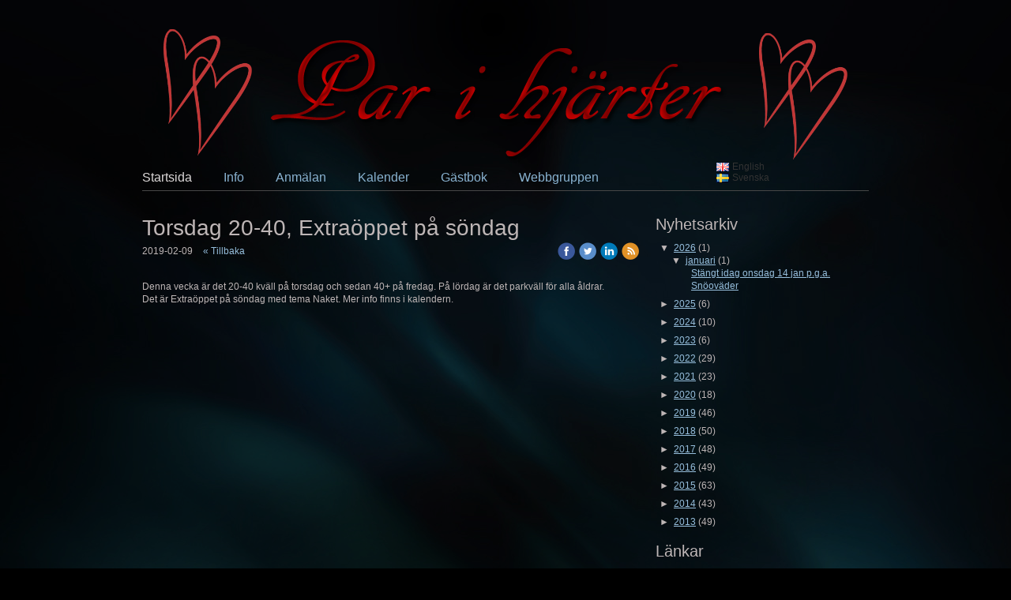

--- FILE ---
content_type: text/css
request_url: https://www.parihjarter.se/Page/H24-Combined-CSS?v=77&iv=426&h=144929
body_size: 3056
content:
/*! cache generated 2026-01-19 11:08:40 !*/ /*! H24-Design-CSS !*/ body{margin:0;background:url(https://h24-design.s3.amazonaws.com/20/341/top_gradient-red.png) repeat-x #000;color:#fff;font:12px Arial, Helvetica, sans-serif;min-width:920px;}#wrapper{width:920px;}#page{margin:0 auto;width:920px;}#wrapper .container,#footer .container{padding:0 0 40px;}#header{background:none repeat scroll 0 0 transparent;position:relative;width:920px;z-index:1050;}#header .holder{height:170px;}.h24-socialBox-container{top:10px;left:820px;}.navigation{border-bottom:1px solid #474747;font-size:13px;line-height:18px;}.navigation ul{margin:0;padding:0;list-style:none;}#nav{width:898px;}#nav .circle {-moz-border-radius:3px;-webkit-border-radius:3px;border-radius:3px; background:none repeat scroll 0 0 #FFFFFF;display:block;height:6px;position:absolute;right:17px;top:15px;width:6px;}#nav:after{display:block;clear:both;content:"";}.navigation, #nav li {background-color:transparent;}#nav li {float:left;padding:0;position:relative;}#nav > li > a {padding:8px 40px 7px 0;}#nav > li.last > .circle {background:none;}#nav > li > a:hover {color:#FFFFFF;}#nav li:hover .drop,#nav li.hover .drop{top:33px;}#nav li:hover .drop .drop,#nav li.hover .drop .drop{top:-9999px;}#nav .drop li:hover .drop,#nav .drop li.hover .drop{top:-1px;}#nav .drop li.first:hover .drop,#nav .drop li.first.hover .drop{top:0px;}#nav .active a {color:#FFFFFF;}#nav .drop a.first {background-position:0 -1px;}#nav a{color:#A387FF;cursor:pointer;float:left;font-size:16px;padding:8px 18px 7px 19px;text-decoration:none;}#nav a:hover{text-decoration:none;}#nav .drop .submenu{padding-right:11px;}.drop{border-top:0 solid #FFFFFF;left:0;position:absolute;top:-9999px;width:145px;}#nav .drop li{float:none;padding:0;height:1%;vertical-align:top;}#nav .drop a{border-style:solid;border-width:0 1px 1px;display:block;float:none;width:108px;font-size:14px;}#nav .drop a.first{border-style:solid;border-width:1px 1px 1px 1px;}#nav .drop a.first,#nav .drop a{border-color:#474747;}#nav .drop a:hover{color:#ffffff;}#nav .drop .submenu{width:115px;}#nav .drop .submenu span{padding:0 17px 0 0;background:url(https://h24-design.s3.amazonaws.com/20/341/arrow-submenu.gif) no-repeat 100% 6px;float:none;display:block;}#nav .drop .drop{left:146px;top:-9999px;border:none;}#nav .drop a,#nav .drop li .drop a{background-color:#000000;}#main{min-height:300px;position:relative;width:920px;}#content{float:left;}#footer{color:#424242;font-size:12px;padding:0 0 30px;width:920px;}#footer .container{margin:0 0 14px;padding:0;height:6px;line-height:0;font-size:0;}#footer p{margin:0;}/*!! Collections !!*/  .h24_first_collection {padding-left:0px;padding-right:10px;}.h24_middle_collection {padding-left:10px;padding-right:10px;}.h24_last_collection {padding-left:10px;padding-right:0px;}.h24_first_last_collection {padding-left:0px;padding-right:0px;}/*!! Fonts !!*/  #h24_content_container .big_heading_block .h24_heading, #h24_content_container .big_heading_block .h24_heading a, #h24_content_container .blog_post_header_block h2, #h24_content_container .blog_post_header_block h2 a, #h24_content_container .h24_feed_title_big, .h24_big_heading, .h24_dialog .h24_big_heading {font-family:Arial, Helvetica, sans-serif;font-size:28px;color:#beb6b6;font-style:normal;letter-spacing:0px;line-height:1.2;word-spacing:0px;text-transform:none;text-decoration:none;font-weight:normal;}.blog_post_header_block span.flir_wrap_text {}body#tinymce p, body#tinymce li, body#tinymce td, body#tinymce th, .standard_text_block p, .standard_text_block li, .standard_text_block td, .standard_text_block th, .standard_text_block label, .standard_text_block .text_content, .h24_normal_text, .h24_price_block_contents span, .h24_comment_block_comments, .blog_post_header_block li, .blog_archive_block li, .blog_latest_posts_block li, .blog_roll_block li, .blogblock_goto, .latest_comments_block li, .h24_feed, .h24_feed_title_default, #h24_store_category_menu a, .h24_mailerlite_label {font-family:Arial, Helvetica, sans-serif;font-size:12px;color:#beb6b6;font-style:normal;letter-spacing:0px;line-height:1.4;word-spacing:0px;text-align:left;text-transform:none;text-decoration:none;font-weight:normal;}#h24_content_container #h24_store_cart_total  .h24_store_cart_total_discount {color:#FF0000;}#h24_content_container .h24_store_cart_checkout_total_price {color:#FF0000;font-size:14px;font-style:normal;letter-spacing:0px;word-spacing:0px;text-transform:none;text-decoration:none;font-weight:bold;}#h24_store_checkout  #h24_store_checkout_adress_form label {}.h24_page_store_checkout .h24_normal_text {}#h24_store_checkout .h24_store_checkout_box_title {color:#FFFFFF;}.h24_form_ul_wrapper span.h24_form_field_red_star, #h24_store_checkout span.h24_form_field_red_star {color:#FF0000;font-weight:bold;}.h24_footer_content, .h24_footer_recommendation, .h24_footer_creative_commons {font-family:Arial, Helvetica, sans-serif;font-size:12px;color:#282f34;font-style:normal;letter-spacing:0px;line-height:1.3;word-spacing:0px;text-align:center;text-transform:none;text-decoration:none;font-weight:normal;}.block_container .h24_form_ul_wrapper .h24_form_field_name, .block_container.simple_comment_block label, .contact_form_block label, #h24_store_checkout label {font-size:12px;color:#ddd9d9;font-style:normal;letter-spacing:0px;line-height:1.2;word-spacing:0px;text-transform:none;text-decoration:none;font-weight:bold;}.h24_form_ul_wrapper .h24_checkbox_list label {}.h24_form_field_settings_helptext_div {}#h24_content_container .presentation_image_block span.h24_caption, #h24_content_container .standard_text_block span.h24_caption {text-align:left;}.h24-HpInput, .h24_form_input_style textarea, .h24_form_input_style input[type="text"] {font-family:Arial, Helvetica, sans-serif;color:#000000;font-size:12px;font-style:normal;letter-spacing:0px;line-height:1.4;word-spacing:0px;text-transform:none;text-decoration:none;font-weight:normal;}#h24_flag_list a, #h24_flag_list span {font-family:Arial, Helvetica, sans-serif;color:#333333;font-size:12px;font-style:normal;letter-spacing:0px;line-height:1.2;word-spacing:0px;text-align:left;text-transform:none;text-decoration:none;font-weight:normal;}#h24_flag_list a:hover, #h24_flag_list a:hover span {text-decoration:underline;}#h24_store_category_menu ul.h24_store_category_menu_level_1 > li > a {font-family:Arial, Helvetica, sans-serif;color:#222222;font-size:14px;font-style:normal;letter-spacing:0px;line-height:1.4;word-spacing:0px;text-align:left;text-transform:none;text-decoration:none;font-weight:bold;}#h24_store_category_menu ul.h24_store_category_menu_level_1 > li > a.h24_store_category_menu_active {font-style:normal;letter-spacing:0px;word-spacing:0px;text-align:left;text-transform:none;text-decoration:underline;font-weight:bold;}#h24_store_category_menu ul.h24_store_category_menu_level_1 > li > a:hover {text-decoration:underline;}#h24_store_category_menu ul.h24_store_category_menu_level_2 li a {font-family:Arial, Helvetica, sans-serif;color:#222222;font-size:12px;font-style:normal;letter-spacing:0px;line-height:1.4;word-spacing:0px;text-align:left;text-transform:none;text-decoration:none;font-weight:normal;}#h24_store_category_menu ul.h24_store_category_menu_level_2 li a.h24_store_category_menu_active {font-style:normal;letter-spacing:0px;word-spacing:0px;text-align:left;text-transform:none;text-decoration:underline;font-weight:normal;}#h24_store_category_menu ul.h24_store_category_menu_level_2 li a:hover {text-decoration:underline;}.calendar_link {color:#5FA72F;}.h24_content_container a, .h24_footer_content a, .h24_footer_recommendation a, .h24_footer_creative_commons a {color:#97bfdd;font-style:normal;letter-spacing:0px;word-spacing:0px;text-transform:none;text-decoration:underline;font-weight:normal;}.h24_content_container a:hover, .h24_footer_content a:hover, .h24_footer_recommendation a:hover, #h24_store_category_menu a:hover, .h24_footer_creative_commons a:hover {color:#5a8baf;text-decoration:underline;}#h24_store_panel_amount {font-family:Arial, Helvetica, sans-serif;color:#333333;font-size:12px;font-style:normal;letter-spacing:0px;word-spacing:0px;text-transform:none;text-decoration:none;font-weight:bold;}.h24_newsblock_timestamp {letter-spacing:0px;line-height:1.3;word-spacing:0px;text-transform:none;text-decoration:none;font-weight:bold;}body a.h24_flexbutton.h24_store_large_action_button, body a.h24_flexbutton.h24_store_large_action_button:hover, body a.h24_flexbutton.h24_store_large_action_button:visited, body a.h24_flexbutton.h24_store_large_action_button:link, body a.h24_flexbutton.h24_store_large_action_button:active, body a.h24_flexbutton.h24_store_small_action_button, body a.h24_flexbutton.h24_store_small_action_button:hover, body a.h24_flexbutton.h24_store_small_action_button:visited, body a.h24_flexbutton.h24_store_small_action_button:link, body a.h24_flexbutton.h24_store_small_action_button:active, body .h24-HpButton__isPrimary, body .h24-HpButton__isPrimary:hover, body .h24-HpButton__isPrimary:visited, body .h24-HpButton__isPrimary {font-family:Arial, Helvetica, sans-serif;font-size:14px;color:#000000;font-style:normal;letter-spacing:0px;line-height:1.4;word-spacing:0px;text-transform:none;text-decoration:none;font-weight:bold;}#h24_content_container div.h24_store_product_block_price, #h24_content_container .h24_store_product_price {color:#FF0000;font-weight:bold;} #h24_content_container .h24_store_product_outofstock,  #h24_content_container .h24_store_product_soldout {color:#FF0000;} #h24_content_container .h24_store_product_list_product_price_onsale, #h24_content_container .h24_store_product_onsale {color:#FF5300;font-weight:bold;}.h24_store_product_name.h24_big_heading_store {font-family:Arial, Helvetica, sans-serif;}.h24_store_product_list_product_name a {}#h24_content_container div.h24_store_product_tax {font-family:Arial, Helvetica, sans-serif;color:#777777;font-size:11px;font-style:normal;letter-spacing:0px;word-spacing:0px;text-align:left;text-transform:none;text-decoration:none;font-weight:normal;}#h24_content_container .h24_store_product_block_name {font-size:16px;font-style:normal;letter-spacing:0px;line-height:1.2;word-spacing:0px;text-align:left;text-transform:none;text-decoration:none;font-weight:bold;}#h24_content_container .h24_feed_title_default {color:inherit;font-size:inherit;font-weight:bold;}body a.h24_flexbutton.h24_store_large_neutral_button, body a.h24_flexbutton.h24_store_large_neutral_button:hover, body a.h24_flexbutton.h24_store_large_neutral_button:visited, body a.h24_flexbutton.h24_store_large_neutral_button:link, body a.h24_flexbutton.h24_store_large_neutral_button:active, body a.h24_flexbutton.h24_store_small_neutral_button, body a.h24_flexbutton.h24_store_small_neutral_button:hover, body a.h24_flexbutton.h24_store_small_neutral_button:visited, body a.h24_flexbutton.h24_store_small_neutral_button:link, body a.h24_flexbutton.h24_store_small_neutral_button:active, body .h24-HpButton__isSecondary, body .h24-HpButton__isSecondary:hover, body .h24-HpButton__isSecondary:visited, body .h24-HpButton__isSecondary:active {font-family:Arial, Helvetica, sans-serif;font-size:14px;color:#272e33;font-style:normal;letter-spacing:0px;line-height:1.4;word-spacing:0px;text-transform:none;text-decoration:none;font-weight:bold;}#h24_content_container .small_heading_block .h24_heading, #h24_content_container .small_heading_block .h24_heading a, #h24_content_container .h24_feed_title_small, .h24_small_heading, .h24_dialog .h24_small_heading {font-family:Arial, Helvetica, sans-serif;font-size:20px;color:#beb6b6;font-style:normal;letter-spacing:0px;line-height:1.2;word-spacing:0px;text-transform:none;text-decoration:none;font-weight:normal;}#footer {font-family:Arial, Helvetica, sans-serif;font-size:12px;color:#282f34;font-style:normal;letter-spacing:0px;line-height:140%;word-spacing:0px;text-transform:none;text-decoration:none;font-weight:normal;}#nav a {font-family:Arial, Helvetica, sans-serif;font-size:16px;color:#89b2d0;font-style:normal;letter-spacing:0px;word-spacing:0px;text-transform:none;text-decoration:none;font-weight:normal;}#nav > li.active > a {color:#ddd9d9;font-style:normal;letter-spacing:0px;word-spacing:0px;text-transform:none;text-decoration:none;font-weight:normal;}#nav > li > a:hover {color:#ddd9d9;}#nav .drop a {font-family:Arial, Helvetica, sans-serif;font-size:12px;color:#ddd9d9;font-style:normal;letter-spacing:0px;word-spacing:0px;text-transform:none;text-decoration:none;font-weight:normal;}#nav .drop a:hover {color:#ddd9d9;}/*!! Tweaks !!*/  #header .holder {height:208px;}.navigation {border-bottom:1px solid #474747;}#nav .circle { display:none; }#nav .drop a, #nav .drop li .drop a {background-color:#000000;}#nav .drop a:hover, #nav .drop .drop a:hover {background-color:#003d6a;}#nav .drop .submenu span {background-image:url('/public/generate/triangle.php?c=ffffff&orientation=horizontal');}#nav .drop  a.submenu:hover span  {background-image:url('/public/generate/triangle.php?c=ffffff&orientation=horizontal');}#nav > li > a {padding-right:40px;}#nav .drop a.first, #nav .drop a {border-color:#474747;}#main {padding-top:30px;}body {background:#000000 url('https://h24-files.s3.amazonaws.com/144929/411909-V1pyL.jpg') no-repeat scroll center top;}#h24_content_container .h24_store_large_action_button, #h24_content_container h24_store_small_action_button, #h24_content_container .h24_store_small_action_button, #h24_store_panel_buttons .h24_store_small_action_button, .h24-HpButton__isPrimary {background-color:#97bfde;}#h24_content_container .h24_store_large_neutral_button, #h24_content_container h24_store_small_neutral_button, #h24_content_container .h24_store_small_neutral_button, #h24_store_panel_buttons .h24_store_small_neutral_button, .h24-HpButton__isSecondary {background-color:#dedada;}/*!! Header collage 20339038 !!*/  #header .holder {background:transparent url("https://h24-original.s3.amazonaws.com/144929/14191000-QMByS.png") no-repeat scroll 0% 0%;}/*! H24-Mobile-Design-CSS !*/ /*! Mobile media query !*/ @media only screen and (max-width:1023px) {/*! Custom CSS:simplistic !*/ /*! Background fix for android !*/ body {position:relative;z-index:1;}#page {position:relative;z-index:2;}/*! end of background fix !*/ /*!  Styles from slots assigned to title and headings  !*/ .h24mobile .big_heading_block .h24_heading, .h24_store_product_name.h24_big_heading {font-size:46px !important;line-height:1.2 !important;}.h24mobile .responsive_header_panel .page_title a:link, .h24mobile .responsive_header_panel .page_title a:visited {color:#FFF !important;font-size:20px !important;font-style:normal !important;letter-spacing:0px !important;text-transform:none !important;font-weight:normal !important;}.h24mobile .small_heading_block .h24_heading {font-size:34px !important;line-height:1.2 !important;}}/*! End of media query!*/ /*! Override Design CSS !*/ /*!  Leaflet maps !*/ .leaflet-bar a, .leaflet-bar a:hover, .leaflet-bar a:focus {color:#222!important;text-decoration:none!important;}